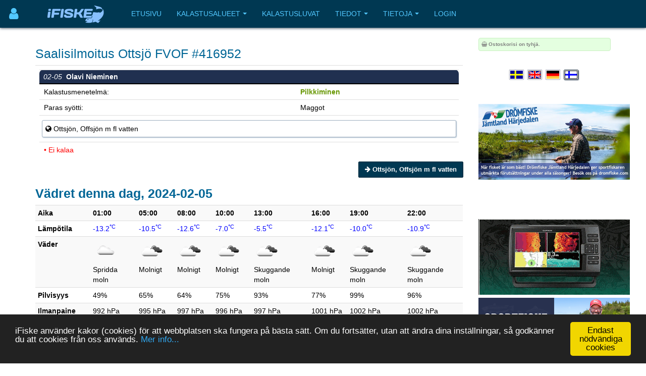

--- FILE ---
content_type: text/html; charset=utf-8
request_url: https://www.ifiske.se/fi/catch/416952
body_size: 8044
content:

<!DOCTYPE html>
<html lang="fi-fi" dir="ltr"
	  class='com_jumi view-application itemid-204 j39 mm-hover '>
<head>
<meta name="apple-itunes-app" content="app-id=727821650">
<meta name="theme-color" content="#003852">
<meta name="msapplication-navbutton-color" content="#003852">
<meta name="apple-mobile-web-app-capable" content="yes">
<meta name="apple-mobile-web-app-status-bar-style" content="black-translucent">
<link rel="apple-touch-icon" sizes="180x180" href="/img/app.png" />
<!-- getMeta: /fi/catch/416952 -->
<meta property="og:url" content="https://www.ifiske.se/fi/catch/416952" />
<meta property="og:type" content="article" />
<meta property="og:title" content="Saalisilmoitus Ottsjö FVOF #416952" />
<meta property="og:description" content="Saalisilmoitus, 2024-02-05 nimellä Olavi Nieminen alueella Ottsjö FVOF." />
<meta property="og:image" content="https://www.ifiske.se/img/og.jpg" />
<meta property="og:site_name" content="iFiske.se" />
<base href="https://www.ifiske.se/fi/catch/416952" />
	<meta http-equiv="content-type" content="text/html; charset=utf-8" />
	<meta name="keywords" content="fiske, fiskekort, sportfiske, fiskevatten" />
	<meta name="robots" content="noindex" />
	<meta name="description" content="Saalisilmoitus, 2024-02-05 nimellä Olavi Nieminen alueella Ottsjö FVOF. " />
	<meta name="generator" content="Joomla! - Open Source Content Management" />
	<title>Saalisilmoitus Ottsjö FVOF #416952</title>
	<link href="/templates/purity_iii/favicon.ico" rel="shortcut icon" type="image/vnd.microsoft.icon" />
	<link href="/t3-assets/css/css-a3681-50784.css" rel="stylesheet" type="text/css" media="all" />
	<link href="/t3-assets/css/css-4e7ad-98428.css" rel="stylesheet" type="text/css" media="all" />
	<script src="/t3-assets/js/js-6d934-42882.js" type="text/javascript"></script>


<!-- META FOR IOS & HANDHELD -->
	<meta name="viewport" content="width=device-width, initial-scale=1.0, maximum-scale=1.0, user-scalable=no"/>
	<style type="text/stylesheet">
		@-webkit-viewport   { width: device-width; }
		@-moz-viewport      { width: device-width; }
		@-ms-viewport       { width: device-width; }
		@-o-viewport        { width: device-width; }
		@viewport           { width: device-width; }
	</style>
	<script type="text/javascript">
		//<![CDATA[
		if (navigator.userAgent.match(/IEMobile\/10\.0/)) {
			var msViewportStyle = document.createElement("style");
			msViewportStyle.appendChild(
				document.createTextNode("@-ms-viewport{width:auto!important}")
			);
			document.getElementsByTagName("head")[0].appendChild(msViewportStyle);
		}
		//]]>
	</script>
<meta name="HandheldFriendly" content="true"/>
<meta name="apple-mobile-web-app-capable" content="YES"/>
<!-- //META FOR IOS & HANDHELD -->




<!-- Le HTML5 shim and media query for IE8 support -->
<!--[if lt IE 9]>
<script src="//html5shim.googlecode.com/svn/trunk/html5.js"></script>
<script type="text/javascript" src="/plugins/system/t3/base-bs3/js/respond.min.js"></script>
<![endif]-->

<!-- You can add Google Analytics here or use T3 Injection feature -->

<!--[if lt IE 9]>
<link rel="stylesheet" href="/templates/purity_iii/css/ie8.css" type="text/css" />
<![endif]-->
<meta name="referrer" content="always" />
<script src='/ifiske/javascript/if_compressed.js' type='text/javascript'></script>
<script type="text/javascript">
window.cookieconsent_options = {"message":"iFiske anv&auml;nder kakor (cookies) f&ouml;r att webbplatsen ska fungera p&aring; b&auml;sta s&auml;tt. Om du forts&auml;tter, utan att &auml;ndra dina inst&auml;llningar, s&aring; godk&auml;nner du att cookies fr&aring;n oss anv&auml;nds.","dismiss":"Endast nödvändiga cookies","learnMore":"Mer info...","link":"http://www.ifiske.se/index.php/sv/om-oss/cookiesifiske","theme":"dark-bottom"};
</script>
<link rel="stylesheet" type="text/css" href="/ifiske/css/if_flat.css">
</head>

<body>

<div class="t3-wrapper corporate"> <!-- Need this wrapper for off-canvas menu. Remove if you don't use of-canvas -->

	
<!-- MAIN NAVIGATION -->
<header id="t3-mainnav" class="wrap navbar navbar-default navbar-fixed-top t3-mainnav">

	<!-- OFF-CANVAS -->
			
<button class="btn btn-default off-canvas-toggle " type="button" aria-label="Användarmeny" data-pos="left" data-nav="#t3-off-canvas" data-effect="off-canvas-effect-4">
      <i style='margin-top:14px;' class="fa fa-user fa-2x"></i>
</button>

<!-- OFF-CANVAS SIDEBAR -->
<div id="t3-off-canvas" class="t3-off-canvas ">

  <div class="t3-off-canvas-header">
<h2 class="t3-off-canvas-header-title">
    Anv&auml;ndarmeny    </h2>
    
    <button type="button" class="close" data-dismiss="modal" aria-hidden="true">&times;</button>
  </div>

  <div class="t3-off-canvas-body">
    <div class="t3-module module_menu " id="Mod91"><div class="module-inner"><div class="module-ct"><ul class="nav nav-pills nav-stacked menu">
<li class="item-460"><a href="/dashboard/reports/create" class="">Lisää saalisraportti </a></li><li class="item-461"><a href="/dashboard/control-panel" class="">Ohjauspaneeli </a></li><li class="item-458"><a href="/dashboard" class="">Minun puolellani </a></li></ul>
</div></div></div>
  </div>

</div>
<!-- //OFF-CANVAS SIDEBAR -->

		<!-- //OFF-CANVAS -->

	<div class="container">

		<!-- NAVBAR HEADER -->
		<div class="navbar-header">

			<!-- LOGO -->
			<div class="logo logo-image">
				<div class="logo-image">
					<a href="/" title="iFiske.se">
													<img class="logo-img" src="/images/logo5.png" alt="iFiske.se" />
						
												
						<span>iFiske.se</span>
					</a>
				</div>
			</div>
							   <div class=flags1><script type="text/javascript">
function showLangs() {
  document.getElementById("overlayfloat").style.display = "block";
  jQuery(".overlay, .flagmodal").addClass("active");
  jQuery("#overlayfloat").bind("click", function() { closeLangs(); });
}
function closeLangs() {
   document.getElementById("overlayfloat").style.display = "none";
   jQuery(".overlay, .flagmodal").removeClass("active");
   jQuery("#overlayfloat").unbind("click");
}
</script><span onClick='showLangs();' style='cursor:pointer; border-top:1px solid #003050; border-bottom:1px solid #063f64; padding:4px;  margin-left:-21px; padding-left:15px; border-radius:3px;'><img style='margin:4px; margin-left:-10px; margin-top:1px; padding:1px;   box-shadow: 1px 1px 1px #203040;  -moz-border-radius:2px; border-radius: 2px; border: 1px solid #000000; height:auto; width:auto; max-width: 30px; max-height: 18px;' alt='Valitse kieli Suomi' src='/images/icons/flags/new/fi.gif'><i class='fa fa-caret-down' style='color:#90a0b0;'></i></span><div id="overlayfloat" class="overlay"></div><div class="flagmodal"><a aria-label='Välj språk Svenska'  href='/catch/416952'><img style='margin:4px; margin-left:2px; margin-top:1px; padding:1px;   -moz-border-radius:2px; border-radius: 2px; border: 2px solid #000000; height:auto; width:auto; max-width: 60px; max-height: 36px;' alt='Välj språk Svenska' src='/images/icons/flags/new/sv.gif'></a><br><a aria-label='Select language English'  href='/en/catch/416952'><img style='margin:4px; margin-left:2px; margin-top:1px; padding:1px;   -moz-border-radius:2px; border-radius: 2px; border: 2px solid #000000; height:auto; width:auto; max-width: 60px; max-height: 36px;' alt='Select language English' src='/images/icons/flags/new/en.gif'></a><br><a aria-label='Sprache auswählen Deutsch'  href='/de/catch/416952'><img style='margin:4px; margin-left:2px; margin-top:1px; padding:1px;   -moz-border-radius:2px; border-radius: 2px; border: 2px solid #000000; height:auto; width:auto; max-width: 60px; max-height: 36px;' alt='Sprache auswählen Deutsch' src='/images/icons/flags/new/de.gif'></a><br><a aria-label='Valitse kieli Suomi'  href='/fi/catch/416952'><img style='margin:4px; margin-left:2px; margin-top:1px; padding:1px;   box-shadow: 1px 1px 1px #203040;  -moz-border-radius:2px; border-radius: 2px; border: 2px solid #FFFFFF; height:auto; width:auto; max-width: 60px; max-height: 36px;' alt='Valitse kieli Suomi' src='/images/icons/flags/new/fi.gif'></a><br></div></div>
							   
							   <!-- //LOGO -->

											<button type="button" class="navbar-toggle" data-toggle="collapse" data-target=".t3-navbar-collapse">
					<i class="fa fa-bars"></i>
				</button>
			
	    
		</div>
		<!-- //NAVBAR HEADER -->

		<!-- NAVBAR MAIN -->
				<nav class="t3-navbar-collapse navbar-collapse collapse"></nav>
		
		<nav class="t3-navbar navbar-collapse collapse">
					<ul class="nav navbar-nav">
			<li class="item-409">				<a href="/index.php/fi/" >Etusivu</a>
				</li><li class="item-410 deeper dropdown parent">				<a class="dropdown-toggle" href="/index.php/fi/kalastus"  data-toggle="dropdown">Kalastusalueet<em class="caret"></em></a>
				<ul class="dropdown-menu" role="menu"><li class="item-411">				<a href="/index.php/fi/kalastus/kalastusalueet" >Kalastusalueet</a>
				</li><li class="item-412">				<a href="/index.php/fi/kalastus/kartta" >Kartta</a>
				</li><li class="item-413">				<a href="/index.php/fi/kalastus/saalisilmoitukset" >Saalisilmoitukset</a>
				</li><li class="item-414">				<a href="/index.php/fi/kalastus/vene-rampit" >Vene rampit</a>
				</li><li class="item-415">				<a href="/index.php/fi/kalastus/kalastuslupa-turisteille" >Kalastuslupa turisteille</a>
				</li><li class="item-416">				<a href="/index.php/fi/kalastus/lasten-ja-nuorten-ilmainen-kalastus" >Lasten ja nuorten ilmainen kalastus</a>
				</li><li class="item-475">				<a href="/index.php/fi/kalastus/kalastusoppaita" >Kalastusoppaita</a>
				</li></ul></li><li class="item-417">				<a href="/index.php/fi/kauppa" >Kalastusluvat</a>
				</li><li class="item-418 deeper dropdown parent">				<a class="dropdown-toggle" href="/index.php/fi/tiedot"  data-toggle="dropdown">Tiedot<em class="caret"></em></a>
				<ul class="dropdown-menu" role="menu"><li class="item-420">				<a href="/index.php/fi/tiedot/usein-kysytyt-kysymykset" >Usein kysytyt kysymykset</a>
				</li><li class="item-422">				<a href="/index.php/fi/tiedot/tietoja-kalastuslisenssistae" >Tietoja kalastuslisenssistä</a>
				</li><li class="item-424">				<a href="/index.php/fi/tiedot/lait-ja-asetukset" >Lait ja asetukset</a>
				</li><li class="item-428">				<a href="/index.php/fi/tiedot/kalalajit" >Kalalajit</a>
				</li><li class="item-430">				<a href="/index.php/fi/tiedot/kala-techniques" >Kala Techniques</a>
				</li><li class="item-434">				<a href="/index.php/fi/tiedot/fvo" >Tietoja kalastusalueista</a>
				</li><li class="item-437">				<a href="/index.php/fi/tiedot/kalastuslisenssien-hinnat" >Kalastuslisenssien hinnat</a>
				</li></ul></li><li class="item-439 deeper dropdown parent">				<a class="dropdown-toggle" href="/index.php/fi/tietoja"  data-toggle="dropdown">Tietoja<em class="caret"></em></a>
				<ul class="dropdown-menu" role="menu"><li class="item-441">				<a href="/index.php/fi/tietoja/toimitusehdot" >Toimitusehdot</a>
				</li><li class="item-443">				<a href="/index.php/fi/tietoja/maksu-ja-toimitus" >Maksutavat ja toimitusmaksut</a>
				</li><li class="item-445">				<a href="/index.php/fi/tietoja/smartphone-app" >Tietoja älypuhelinsovelluksestamme</a>
				</li><li class="item-447">				<a href="/index.php/fi/tietoja/puuttuvat-kalastusalueet" >Puuttuvat kalastusalueet</a>
				</li><li class="item-448">				<a href="/index.php/fi/tietoja/cookies" >Evästekäytäntö</a>
				</li><li class="item-450">				<a href="/index.php/fi/tietoja/palvelumme" >Palvelumme</a>
				</li><li class="item-451">				<a href="/index.php/fi/tietoja/markkinamajoitus-ifiskessae" >Markkinamajoitus iFiskessä</a>
				</li><li class="item-453">				<a href="/index.php/fi/tietoja/tietoja-ifiske-jighead" >Yritystiedot</a>
				</li><li class="item-454">				<a href="/index.php/fi/tietoja/ota-meihin-yhteyttae" >Ota meihin yhteyttä</a>
				</li></ul></li><li class="item-455">				<a href="/dashboard/" >Login</a>
				</li>		</ul>
	
		</nav>
    <!-- //NAVBAR MAIN -->

	</div>
</header>
<!-- //MAIN NAVIGATION -->






  


  


	
<div id="t3-mainbody" class="container t3-mainbody">
	<div class="row">

		<!-- MAIN CONTENT -->
		<div id="t3-content" class="t3-content col-xs-12 col-sm-8  col-md-9">
						<div id="system-message-container">
	</div>

						<h2>Saalisilmoitus Ottsjö FVOF #416952</h2><div class=table style='margin-bottom:0px;'><table class='table' style='margin-bottom:0px;'><tr><td valign=top><table class='table table-condensed' style='margin-bottom:0px;'><tr bgcolor=#203050><td width=0 colspan=3 valign=top style='border-radius:8px 8px 0px 0px; padding:3px; padding-left:8px; border-bottom:2px solid black;'><i><font color=#FFFFFF>02-05</i><b>&nbsp;&nbsp;Olavi Nieminen</b></font></td></tr><tr><td>&nbsp;Kalastusmenetelmä:</td><td  colspan=2><b><a href='https://www.ifiske.se/fi/kalateknologiaa-pilkkiminen.htm'>Pilkkiminen</b></td></tr><tr><td>&nbsp;Paras syötti:</td><td>Maggot</td></tr><tr><td colspan=3><div style='border-radius: 3px; margin-top:4px; margin-bottom:4px; border:1px; border-style:solid; border-color:#a0b0c0; padding:6px; background-color:#ffffff; box-shadow: 1px 1px 2px #b0c0d0'><i class='fa fa-globe'></i>&nbsp;Ottsjön, Offsjön m fl vatten</div></td></tr><tr><td colspan=3>&nbsp;<font color=red>&bull; Ei kalaa</font></td></tr></table></td></table></div>

<meta property="og:title" content="Kalastus saalisilmoitus #416952: . Vuonna Ottsjö FVOF, Jämtlands län, Åre kunta. klo 2024-02-05." />
<meta property="og:type" content="website" />
<meta property="og:url" content="https://www.ifiske.se/" />
<meta property="og:site_name" content="iFiske" />
<meta property="fb:admins" content="597737476" />
<meta property=og:image content='https://www.ifiske.se' />

<div align=right><a class='btn btn-primary' href='/fi/kalastus-ottsjon-offsjon-m-fl-vatten.htm'><i class='fa fa-arrow-right'></i>&nbsp;<b>Ottsjön, Offsjön m fl vatten</a></div><h2>Vädret denna dag, 2024-02-05</h2><div class='table-responsive'><table class='table table-condensed table-striped' cellspacing=3><tr><th><b>Aika</b></th><td align=center><b> 01:00</b></td><td align=center><b> 05:00</b></td><td align=center><b> 08:00</b></td><td align=center><b> 10:00</b></td><td align=center><b> 13:00</b></td><td align=center><b> 16:00</b></td><td align=center><b> 19:00</b></td><td align=center><b> 22:00</b></td></tr><tr><th><b>Lämpötila</b></th><td align=center><font color=blue>-13.2<sup>&deg;C</sup></font></td><td align=center><font color=blue>-10.5<sup>&deg;C</sup></font></td><td align=center><font color=blue>-12.6<sup>&deg;C</sup></font></td><td align=center><font color=blue>-7.0<sup>&deg;C</sup></font></td><td align=center><font color=blue>-5.5<sup>&deg;C</sup></font></td><td align=center><font color=blue>-12.1<sup>&deg;C</sup></font></td><td align=center><font color=blue>-10.0<sup>&deg;C</sup></font></td><td align=center><font color=blue>-10.9<sup>&deg;C</sup></font></td></tr><tr><th><b>Väder</b></th><td align=center><img src='/img/icons/weather/owmaps/03n.png'><br>Spridda moln</td><td align=center><img src='/img/icons/weather/owmaps/04n.png'><br>Molnigt</td><td align=center><img src='/img/icons/weather/owmaps/04d.png'><br>Molnigt</td><td align=center><img src='/img/icons/weather/owmaps/04d.png'><br>Molnigt</td><td align=center><img src='/img/icons/weather/owmaps/04d.png'><br>Skuggande moln</td><td align=center><img src='/img/icons/weather/owmaps/04n.png'><br>Molnigt</td><td align=center><img src='/img/icons/weather/owmaps/04n.png'><br>Skuggande moln</td><td align=center><img src='/img/icons/weather/owmaps/04n.png'><br>Skuggande moln</td></tr><tr><th><b>Pilvisyys</b></th><td align=center>49%</td><td align=center>65%</td><td align=center>64%</td><td align=center>75%</td><td align=center>93%</td><td align=center>77%</td><td align=center>99%</td><td align=center>96%</td></tr><tr><th><b>Ilmanpaine</b></th><td align=center>992 hPa</td><td align=center>995 hPa</td><td align=center>997 hPa</td><td align=center>996 hPa</td><td align=center>997 hPa</td><td align=center>1001 hPa</td><td align=center>1002 hPa</td><td align=center>1002 hPa</td></tr><tr><th><b>Tuulen nopeus</b></th><td align=center>2.6 m/s</td><td align=center>2.4 m/s</td><td align=center>2.5 m/s</td><td align=center>2.5 m/s</td><td align=center>1.6 m/s</td><td align=center>1.8 m/s</td><td align=center>1.6 m/s</td><td align=center>1.4 m/s</td></tr><tr><th><b>Tuulen suunta</b></th><td align=center><b><div style='font-size:12px; display:inline-block;-ms-transform:rotate(260deg);-webkit-transform: rotate(260deg);transform: rotate(260deg);'><i class="fa fa-arrow-up"></i></div></b><br>VSV (260<sup>&deg;</sup>)</td><td align=center><b><div style='font-size:12px; display:inline-block;-ms-transform:rotate(269deg);-webkit-transform: rotate(269deg);transform: rotate(269deg);'><i class="fa fa-arrow-up"></i></div></b><br>VSV (269<sup>&deg;</sup>)</td><td align=center><b><div style='font-size:12px; display:inline-block;-ms-transform:rotate(248deg);-webkit-transform: rotate(248deg);transform: rotate(248deg);'><i class="fa fa-arrow-up"></i></div></b><br>VSV (248<sup>&deg;</sup>)</td><td align=center><b><div style='font-size:12px; display:inline-block;-ms-transform:rotate(258deg);-webkit-transform: rotate(258deg);transform: rotate(258deg);'><i class="fa fa-arrow-up"></i></div></b><br>VSV (258<sup>&deg;</sup>)</td><td align=center><b><div style='font-size:11px; display:inline-block;-ms-transform:rotate(291deg);-webkit-transform: rotate(291deg);transform: rotate(291deg);'><i class="fa fa-arrow-up"></i></div></b><br>V (291<sup>&deg;</sup>)</td><td align=center><b><div style='font-size:11px; display:inline-block;-ms-transform:rotate(254deg);-webkit-transform: rotate(254deg);transform: rotate(254deg);'><i class="fa fa-arrow-up"></i></div></b><br>VSV (254<sup>&deg;</sup>)</td><td align=center><b><div style='font-size:11px; display:inline-block;-ms-transform:rotate(259deg);-webkit-transform: rotate(259deg);transform: rotate(259deg);'><i class="fa fa-arrow-up"></i></div></b><br>VSV (259<sup>&deg;</sup>)</td><td align=center><b><div style='font-size:11px; display:inline-block;-ms-transform:rotate(251deg);-webkit-transform: rotate(251deg);transform: rotate(251deg);'><i class="fa fa-arrow-up"></i></div></b><br>VSV (251<sup>&deg;</sup>)</td></tr><tr><th><b>Ilmankosteus</b></th><td align=center>95%</td><td align=center>97%</td><td align=center>96%</td><td align=center>91%</td><td align=center>94%</td><td align=center>97%</td><td align=center>97%</td><td align=center>98%</td></tr></table></div><div align=right><i><font size=-2>V&auml;derdata fr&aring;n <a href='http://openweathermap.org/'>OpenWeatherMap</a></i></div><br><h3> Saalisilmoitukset, Ottsjö FVOF</h3><table class='table table-condensed'><tr><td style='padding:10px; margin:2px; width:50%;' width=50% valign=top><table class='table table-condensed'><tr bgcolor=#203050><td width=0 colspan=3 valign=top style='border-radius:8px 8px 0px 0px; padding:3px; padding-left:8px; border-bottom:2px solid black;'><i><font color=#FFFFFF>08-22</i><b>&nbsp;&nbsp;Brent Baartmans</b></font></td></tr><tr bgcolor=#e0e0e0><td colspan=3 bgcolor=#e0e0e0 style='margin:0px; padding:0px;' align=center><a href='/fi/catch/598712');"><div onClick="window.location.href='/fi/catch/598712';" style="height:240px; background-size:cover; background-position:center center; cursor:pointer; margin:0px; padding:0px; background-image:url('/catches/catch_c0772bc9-2dea-4586-9a18-c9806f3ed8a1.jpeg');" align=center></a></div></td></tr><tr><td>&nbsp;Kalastusmenetelmä:</td><td  colspan=2><b><a href='https://www.ifiske.se/fi/kalateknologiaa-perhokalastus-yksikatinen.htm'>Perhokalastus (yksikätinen)</b></td></tr><tr><td>&nbsp;Paras syötti:</td><td>Perho - Kuiva perho</td></tr><tr><td colspan=3><div style='border-radius: 3px; margin-top:4px; margin-bottom:4px; border:1px; border-style:solid; border-color:#a0b0c0; padding:6px; background-color:#ffffff; box-shadow: 1px 1px 2px #b0c0d0'><i class='fa fa-comment'></i>&nbsp; "Sillan lähellä tien lähellä noin vuosina 1800–1930 paljon toimintaa pinnalla"<br> &nbsp;<i class='fa fa-globe'></i>&nbsp;Ottsjön, Offsjön m fl vatten</div></td></tr><tr><td colspan=3>&nbsp;<font color=#006000>&bull; 2 kpl <a href='/fi/kala-harjus.htm?org=791'><b>Harjus</b></a>&nbsp; yhteensä 0.5 kg, keskipaino 0.25 kg.&nbsp;&nbsp;(&nbsp;<i style='color:#a0a0a0;' class='fa fa-rotate-left'></i>&nbsp;Vapautettu!)</font></td></tr><tr><td align=right colspan=3><div style='float:right;'><a href='/fi/catch/598712'>Lue lisää... <i class='fa fa-arrow-right'></i></a></div></td></tr></table></td><td style='padding:10px; margin:2px; width:50%;' width=50% valign=top><table class='table table-condensed'><tr bgcolor=#203050><td width=0 colspan=3 valign=top style='border-radius:8px 8px 0px 0px; padding:3px; padding-left:8px; border-bottom:2px solid black;'><i><font color=#FFFFFF>08-16</i><b>&nbsp;&nbsp;Sven Fuchs</b></font></td></tr><tr bgcolor=#e0e0e0><td colspan=3 bgcolor=#e0e0e0 style='margin:0px; padding:0px;' align=center><a href='/fi/catch/593632');"><div onClick="window.location.href='/fi/catch/593632';" style="height:240px; background-size:cover; background-position:center center; cursor:pointer; margin:0px; padding:0px; background-image:url('/catches/catch_c25b0fc7-cbe4-4b63-a489-e330a8d59c1e.jpeg');" align=center></a></div></td></tr><tr><td>&nbsp;Kalastusmenetelmä:</td><td  colspan=2><b><a href='https://www.ifiske.se/fi/kalateknologiaa-viehekalastus.htm'>Viehekalastus</b></td></tr><tr><td>&nbsp;Paras syötti:</td><td>Kehruu välillä (6–12 gr)</td></tr><tr><td colspan=3><div style='border-radius: 3px; margin-top:4px; margin-bottom:4px; border:1px; border-style:solid; border-color:#a0b0c0; padding:6px; background-color:#ffffff; box-shadow: 1px 1px 2px #b0c0d0'><i class='fa fa-globe'></i>&nbsp;Ottsjön, Offsjön m fl vatten</div></td></tr><tr><td colspan=3>&nbsp;<font color=#006000>&bull; 1 kpl <a href='/fi/kala-taimen.htm?org=791'><b>Taimen</b></a>&nbsp; kokonaispaino 0.3 kg.&nbsp;<i> "36 cm" </i></font></td></tr><tr><td colspan=3>&nbsp;<font color=#006000>&bull; 1 kpl <a href='/fi/kala-harjus.htm?org=791'><b>Harjus</b></a>&nbsp; kokonaispaino 0.3 kg.&nbsp;<i> "37 cm " </i></font></td></tr><tr><td align=right colspan=3><div style='float:right;'><a href='/fi/catch/593632'>Lue lisää... <i class='fa fa-arrow-right'></i></a></div></td></tr></table></td></tr><tr><td style='padding:10px; margin:2px; width:50%;' width=50% valign=top><table class='table table-condensed'><tr bgcolor=#203050><td width=0 colspan=3 valign=top style='border-radius:8px 8px 0px 0px; padding:3px; padding-left:8px; border-bottom:2px solid black;'><i><font color=#FFFFFF>08-14</i><b>&nbsp;&nbsp;Mats Hansson</b></font></td></tr><tr bgcolor=#e0e0e0><td colspan=3 bgcolor=#e0e0e0 style='margin:0px; padding:0px;' align=center><a href='/fi/catch/592897');"><div onClick="window.location.href='/fi/catch/592897';" style="height:240px; background-size:cover; background-position:center center; cursor:pointer; margin:0px; padding:0px; background-image:url('/catches/catch_2248824a-170e-4d7a-86c4-323e40357257.jpeg');" align=center></a></div></td></tr><tr><td>&nbsp;Kalastusmenetelmä:</td><td  colspan=2><b><a href='https://www.ifiske.se/fi/kalateknologiaa-perhokalastus-yksikatinen.htm'>Perhokalastus (yksikätinen)</b></td></tr><tr><td>&nbsp;Paras syötti:</td><td>Perho - Kuiva perho</td></tr><tr><td colspan=3><div style='border-radius: 3px; margin-top:4px; margin-bottom:4px; border:1px; border-style:solid; border-color:#a0b0c0; padding:6px; background-color:#ffffff; box-shadow: 1px 1px 2px #b0c0d0'><i class='fa fa-globe'></i>&nbsp;Ottsjön, Offsjön m fl vatten</div></td></tr><tr><td colspan=3>&nbsp;<font color=#006000>&bull; 3 kpl <a href='/fi/kala-harjus.htm?org=791'><b>Harjus</b></a>&nbsp; yhteensä 0.0 kg, keskipaino 0.00 kg.&nbsp;<i> "Kaikki mitattuna" </i>&nbsp;&nbsp;(&nbsp;<i style='color:#a0a0a0;' class='fa fa-rotate-left'></i>&nbsp;Vapautettu!)</font></td></tr><tr><td align=right colspan=3><div style='float:right;'><a href='/fi/catch/592897'>Lue lisää... <i class='fa fa-arrow-right'></i></a></div></td></tr></table></td><td style='padding:10px; margin:2px; width:50%;' width=50% valign=top><table class='table table-condensed'><tr bgcolor=#203050><td width=0 colspan=3 valign=top style='border-radius:8px 8px 0px 0px; padding:3px; padding-left:8px; border-bottom:2px solid black;'><i><font color=#FFFFFF>07-28</i><b>&nbsp;&nbsp;Axel Lundgren</b></font></td></tr><tr bgcolor=#e0e0e0><td colspan=3 bgcolor=#e0e0e0 style='margin:0px; padding:0px;' align=center><a href='/fi/catch/591289');"><div onClick="window.location.href='/fi/catch/591289';" style="height:240px; background-size:cover; background-position:center center; cursor:pointer; margin:0px; padding:0px; background-image:url('/catches/catch_52109b0f-1184-44d6-a761-64cf17e4f256.jpeg');" align=center></a></div></td></tr><tr><td>&nbsp;Kalastusmenetelmä:</td><td  colspan=2><b><a href='https://www.ifiske.se/fi/kalateknologiaa-uistelu.htm'>Uistelu</b></td></tr><tr><td>&nbsp;Paras syötti:</td><td>Jig / Pehmeä syötti (kalamainen)</td></tr><tr><td colspan=3><div style='border-radius: 3px; margin-top:4px; margin-bottom:4px; border:1px; border-style:solid; border-color:#a0b0c0; padding:6px; background-color:#ffffff; box-shadow: 1px 1px 2px #b0c0d0'><i class='fa fa-globe'></i>&nbsp;Ottsjön, Offsjön m fl vatten</div></td></tr><tr><td colspan=3>&nbsp;<font color=#006000>&bull; 1 kpl <a href='/fi/kala-taimen.htm?org=791'><b>Taimen</b></a>&nbsp; kokonaispaino 2.4 kg.</font></td></tr><tr><td align=right colspan=3><div style='float:right;'><a href='/fi/catch/591289'>Lue lisää... <i class='fa fa-arrow-right'></i></a></div></td></tr></table></td></tr></table><table class='table table-condensed'><tr><td style='padding:10px; margin:2px; width:50%;' width=50% valign=top><table class='table table-condensed'><tr bgcolor=#203050><td width=0 colspan=3 valign=top style='border-radius:8px 8px 0px 0px; padding:3px; padding-left:8px; border-bottom:2px solid black;'><i><font color=#FFFFFF>01-17</i><b>&nbsp;&nbsp;Jonatan grund</b></font></td></tr><tr><td>&nbsp;Kalastusmenetelmä:</td><td  colspan=2><b><a href='https://www.ifiske.se/fi/kalateknologiaa-jig.htm'>Jig</b></td></tr><tr><td>&nbsp;Paras syötti:</td><td>Maggot</td></tr><tr><td colspan=3><div style='border-radius: 3px; margin-top:4px; margin-bottom:4px; border:1px; border-style:solid; border-color:#a0b0c0; padding:6px; background-color:#ffffff; box-shadow: 1px 1px 2px #b0c0d0'><i class='fa fa-globe'></i>&nbsp;Ottsjön, Offsjön m fl vatten</div></td></tr><tr><td colspan=3>&nbsp;<font color=#006000>&bull; 3 kpl <a href='/fi/kala-nieria.htm?org=791'><b>Nieriä</b></a>&nbsp; yhteensä 0.3 kg, keskipaino 0.10 kg.</font></td></tr><tr><td align=right colspan=3><div style='float:right;'><a href='/fi/catch/629738'>Lue lisää... <i class='fa fa-arrow-right'></i></a></div></td></tr></table></td><td style='padding:10px; margin:2px; width:50%;' width=50% valign=top><table class='table table-condensed'><tr bgcolor=#203050><td width=0 colspan=3 valign=top style='border-radius:8px 8px 0px 0px; padding:3px; padding-left:8px; border-bottom:2px solid black;'><i><font color=#FFFFFF>01-10</i><b>&nbsp;&nbsp;Gustav Björkman</b></font></td></tr><tr><td>&nbsp;Kalastusmenetelmä:</td><td  colspan=2><b><a href='https://www.ifiske.se/fi/kalateknologiaa-pilkkiminen.htm'>Pilkkiminen</b></td></tr><tr><td>&nbsp;Paras syötti:</td><td>Maggot</td></tr><tr><td colspan=3><div style='border-radius: 3px; margin-top:4px; margin-bottom:4px; border:1px; border-style:solid; border-color:#a0b0c0; padding:6px; background-color:#ffffff; box-shadow: 1px 1px 2px #b0c0d0'><i class='fa fa-globe'></i>&nbsp;Ottsjön, Offsjön m fl vatten</div></td></tr><tr><td colspan=3>&nbsp;<font color=#006000>&bull; 1 kpl <a href='/fi/kala-nieria.htm?org=791'><b>Nieriä</b></a>&nbsp; kokonaispaino 0.3 kg.</font></td></tr><tr><td align=right colspan=3><div style='float:right;'><a href='/fi/catch/629384'>Lue lisää... <i class='fa fa-arrow-right'></i></a></div></td></tr></table></td></tr><tr><td style='padding:10px; margin:2px; width:50%;' width=50% valign=top><table class='table table-condensed'><tr bgcolor=#203050><td width=0 colspan=3 valign=top style='border-radius:8px 8px 0px 0px; padding:3px; padding-left:8px; border-bottom:2px solid black;'><i><font color=#FFFFFF>01-08</i><b>&nbsp;&nbsp;Magnus Ryman Jonasson</b></font></td></tr><tr><td>&nbsp;Kalastusmenetelmä:</td><td  colspan=2><b><a href='https://www.ifiske.se/fi/kalateknologiaa-jig.htm'>Jig</b></td></tr><tr><td>&nbsp;Paras syötti:</td><td>Lusikat</td></tr><tr><td colspan=3><div style='border-radius: 3px; margin-top:4px; margin-bottom:4px; border:1px; border-style:solid; border-color:#a0b0c0; padding:6px; background-color:#ffffff; box-shadow: 1px 1px 2px #b0c0d0'><i class='fa fa-globe'></i>&nbsp;Ottsjön, Offsjön m fl vatten</div></td></tr><tr><td colspan=3>&nbsp;<font color=red>&bull; Ei kalaa</font></td></tr><tr><td align=right colspan=3><div style='float:right;'><a href='/fi/catch/629270'>Lue lisää... <i class='fa fa-arrow-right'></i></a></div></td></tr></table></td><td style='padding:10px; margin:2px; width:50%;' width=50% valign=top><table class='table table-condensed'><tr bgcolor=#203050><td width=0 colspan=3 valign=top style='border-radius:8px 8px 0px 0px; padding:3px; padding-left:8px; border-bottom:2px solid black;'><i><font color=#FFFFFF>12-28</i><b>&nbsp;&nbsp;Marcus Boivie</b></font></td></tr><tr><td>&nbsp;Kalastusmenetelmä:</td><td  colspan=2><b><a href='https://www.ifiske.se/fi/kalateknologiaa-jig.htm'>Jig</b></td></tr><tr><td>&nbsp;Paras syötti:</td><td>Katkarapu</td></tr><tr><td colspan=3><div style='border-radius: 3px; margin-top:4px; margin-bottom:4px; border:1px; border-style:solid; border-color:#a0b0c0; padding:6px; background-color:#ffffff; box-shadow: 1px 1px 2px #b0c0d0'><i class='fa fa-comment'></i>&nbsp; "Nauroin vähän "<br> &nbsp;<i class='fa fa-globe'></i>&nbsp;Ottsjön, Offsjön m fl vatten</div></td></tr><tr><td colspan=3>&nbsp;<font color=red>&bull; Ei kalaa</font></td></tr><tr><td align=right colspan=3><div style='float:right;'><a href='/fi/catch/628103'>Lue lisää... <i class='fa fa-arrow-right'></i></a></div></td></tr></table></td></tr></table><hr><div align=center><a class='btn btn-primary' href='/fi/kalastusvinkkeja-ottsjon-offsjon-m-fl-vatten.htm?fishing_reports=show'>Näytä lisää ilmoituksia! <i class='fa fa-arrow-right'></i>&nbsp;</a></div><noscript><strong>JavaScript is currently disabled.</strong>Please enable it for a better experience of <a href="http://2glux.com/projects/jumi">Jumi</a>.</noscript>
		</div>
		<!-- //MAIN CONTENT -->

		<!-- SIDEBAR RIGHT -->
		<div class="t3-sidebar t3-sidebar-right col-xs-12 col-sm-4  col-md-3 ">
			<div class="t3-module module " id="Mod117"><div class="module-inner"><div class="module-ct"><div id=minicart name=minicart style=" background-color:#E4FFE0; padding:5px; border-width: 1px; border-color:#c8efc0; border-style: solid; -moz-border-radius: 2px; border-radius: 4px;"><font color=gray><i class='fa fa-shopping-basket'></i>&nbsp;Ostoskorisi on tyhjä.</font></div><noscript><strong>JavaScript is currently disabled.</strong>Please enable it for a better experience of <a href="http://2glux.com/projects/jumi">Jumi</a>.</noscript></div></div></div><div class="t3-module module " id="Mod110"><div class="module-inner"><div class="module-ct"><div align=center><table style='margin-bottom:8px;'><tr><td><a aria-label='Välj språk Svenska'  href='/catch/416952'><img class=zoom2 style='margin:4px; margin-left:2px; margin-top:1px; padding:1px; box-shadow: 0px 0px 1px #102030;  -moz-border-radius:2px; border-radius: 2px; border: 1px solid #c0c0d0; height:auto; width:auto; max-width: 30px; max-height: 20px;' alt='Välj språk Svenska' src='/images/icons/flags/new/sv.gif'></a></td><td><a aria-label='Select language English'  href='/en/catch/416952'><img class=zoom2 style='margin:4px; margin-left:2px; margin-top:1px; padding:1px; box-shadow: 0px 0px 1px #102030;  -moz-border-radius:2px; border-radius: 2px; border: 1px solid #c0c0d0; height:auto; width:auto; max-width: 30px; max-height: 20px;' alt='Select language English' src='/images/icons/flags/new/en.gif'></a></td><td><a aria-label='Sprache auswählen Deutsch'  href='/de/catch/416952'><img class=zoom2 style='margin:4px; margin-left:2px; margin-top:1px; padding:1px; box-shadow: 0px 0px 1px #102030;  -moz-border-radius:2px; border-radius: 2px; border: 1px solid #c0c0d0; height:auto; width:auto; max-width: 30px; max-height: 20px;' alt='Sprache auswählen Deutsch' src='/images/icons/flags/new/de.gif'></a></td><td><a aria-label='Valitse kieli Suomi'  href='/fi/catch/416952'><img class=zoom2 style='margin:4px; margin-left:2px; margin-top:1px; padding:1px;  box-shadow: 1px 1px 2px #506070;  -moz-border-radius:2px; border-radius: 2px; border: 1px solid #203040; height:auto; width:auto; max-width: 30px; max-height: 20px;' alt='Valitse kieli Suomi' src='/images/icons/flags/new/fi.gif'></a></td></table></div><noscript><strong>JavaScript is currently disabled.</strong>Please enable it for a better experience of <a href="http://2glux.com/projects/jumi">Jumi</a>.</noscript></div></div></div><div class="t3-module module " id="Mod95"><div class="module-inner"><div class="module-ct"><div class="bannergroup">

	<div class="banneritem">
																																																																			<a
							href="/index.php/fi/component/banners/click/64" target="_blank" rel=""
							title="Drömfiske Jämtland Härjedalen">
							<img
								src="https://www.ifiske.se/images/banners/dromfiske/Dromfiske-Web-Banner.v1.jpg"
								alt="Drömfiske Jämtland Härjedalen"
								 width="300"															/>
						</a>
																<div class="clr"></div>
	</div>

</div>
</div></div></div><div class="t3-module module bigscreen " id="Mod150"><div class="module-inner"><div class="module-ct"><div class="bannergroup bigscreen">


</div>
</div></div></div><div class="t3-module module " id="Mod164"><div class="module-inner"><div class="module-ct"><div class="bannergroup">

	<div class="banneritem">
																																																																			<a
							href="/index.php/fi/component/banners/click/84" target="_blank" rel=""
							title="Kayak Store">
							<img
								src="https://www.ifiske.se/images/banners/kstores.gif"
								alt="Kayak Store"
																							/>
						</a>
																<div class="clr"></div>
	</div>
	<div class="banneritem">
																																																																			<a
							href="/index.php/fi/component/banners/click/93" target="_blank" rel=""
							title="Sportfiskemässan 2026">
							<img
								src="https://www.ifiske.se/images/banners/massan/sportfiskemassan_2025.png"
								alt="Sportfiskemässan 2026"
								 width="300"															/>
						</a>
																<div class="clr"></div>
	</div>
	<div class="banneritem">
																																																																			<a
							href="/index.php/fi/component/banners/click/81" target="_blank" rel=""
							title="Hökensås">
							<img
								src="https://www.ifiske.se/images/banners/hokensas/hokensas.jpg"
								alt="Hökensås Sportfiske"
																 height="100"							/>
						</a>
																<div class="clr"></div>
	</div>

</div>
</div></div></div>
		</div>
		<!-- //SIDEBAR RIGHT -->

	</div>
</div> 



  


  


	
<!-- BACK TOP TOP BUTTON -->
<div id="back-to-top" data-spy="affix" data-offset-top="300" class="back-to-top hidden-xs hidden-sm affix-top">
  <button class="btn btn-primary" title="Back to Top"><i class="fa fa-caret-up"></i></button>
</div>
<script type="text/javascript">
(function($) {
	// Back to top
	$('#back-to-top').on('click', function(){
		$("html, body").animate({scrollTop: 0}, 500);
		return false;
	});
    $(window).load(function(){
        // hide button to top if the document height not greater than window height*2;using window load for more accurate calculate.    
        if ((parseInt($(window).height())*2)>(parseInt($(document).height()))) {
            $('#back-to-top').hide();
        } 
    });
})(jQuery);
</script>
<!-- BACK TO TOP BUTTON -->

<!-- FOOTER -->
<footer id="t3-footer" class="wrap t3-footer">

	
	<section class="t3-copyright">
		<div class="container">
			<div class="row">
				<div class="col-md-12 copyright ">
					<div class=footerIcon><a target='' style='color:#52c8ff;' href='/index.php/fi/tietoja/tietoja-ifiske-jighead'><i class='fa fa-info-circle' style='font-size: 155%; color: #52c8ff;'></i><br>Meist&auml;</a></div><div class=footerIcon><a target='' style='color:#52c8ff;' href='/index.php/fi/tiedot/usein-kysytyt-kysymykset'><i class='fa fa-question-circle' style='font-size: 155%; color: #52c8ff;'></i><br>FAQ</a></div><div class=footerIcon><a target='' style='color:#52c8ff;' href='/index.php/fi/tietoja/ota-meihin-yhteyttae'><i class='fa fa-comment' style='font-size: 155%; color: #52c8ff;'></i><br>Ota meihin yhteytt&auml;</a></div><div class=footerIcon><a target='_blank' style='color:#52c8ff;' href='https://www.facebook.com/fiskekort'><i class='fa fa-facebook' style='font-size: 155%; color: #52c8ff;'></i><br>Facebook</a></div><div class=footerIcon><a target='_blank' style='color:#52c8ff;' href='https://www.instagram.com/ifiske.se'><i class='fa fa-instagram' style='font-size: 155%; color: #52c8ff;'></i><br>Instagram</a></div><div class=footerIcon><a target='_blank' style='color:#52c8ff;' href='https://www.linkedin.com/company/jighead-hb-ifiske-se-'><i class='fa fa-linkedin' style='font-size: 155%; color: #52c8ff;'></i><br>Linkedin</a></div><div class=footerIcon><a target='_blank' style='color:#52c8ff;' href='https://www.iFiske.ax/'><i class='fa fa-flag' style='font-size: 155%; color: #52c8ff;'></i><br></a></div><img style='padding-right: 10px; margin:12px;' src='/images/epay.png' alt='' width='130' height='113' align='right' /><br><br><a href='https://itunes.apple.com/se/app/ifiske-enklare-fiskekort/id727821650'><img alt='iFiske App IOS' src='/images/apple-button.svg' style='margin-right:8px; margin-left:2px; margin-bottom:2px; height:30px;' rel='height:30px'></a><a href='https://play.google.com/store/apps/details?id=se.iFiske.fiskekort' target=_blank ><img alt='iFiske App Android' src='/images/get-it-google.svg' style='height:31px' rel='height:31px'></a><hr style='margin-top:20px; border: 0; height: 1px; background: #333; background-image: linear-gradient(to right, #cbcbcb, #5ccbff, #003852);'><noscript><strong>JavaScript is currently disabled.</strong>Please enable it for a better experience of <a href="http://2glux.com/projects/jumi">Jumi</a>.</noscript>
		   <br><small>&copy; 2026 Jighead AB </small></div>
							</div>
		</div>
	</section>

</footer>
<!-- //FOOTER -->

</div>
<script type="text/javascript">
    function init() {
        // Put your code here
    }
    window.onload = init;
</script>
<noscript><strong>JavaScript is currently disabled.</strong>Please enable it for a better experience of <a href="http://2glux.com/projects/jumi">Jumi</a>.</noscript></body>
</html>